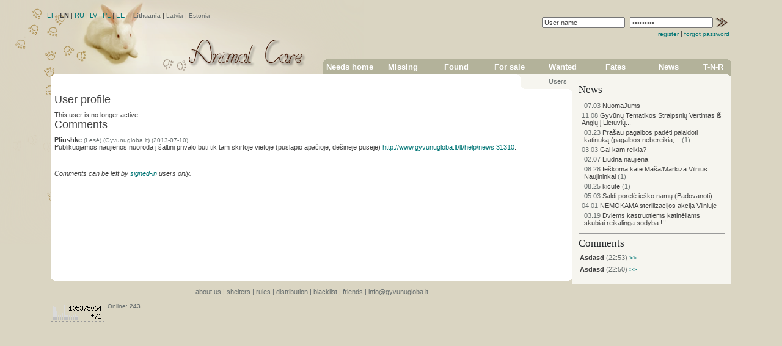

--- FILE ---
content_type: application/javascript
request_url: http://www.gyvunugloba.lt/system/template/html/default_080622.js
body_size: 6577
content:

<!-- // begin

function swapVisibility(id) {
	object = document.getElementById(id);
	form_visibility = document.getElementById('show_search_form');
	if (object) {
		if (object.style.display == "block") {
			object.style.display = "none";
			form_visibility.value = '0';
		} else {
			object.style.display = "block";
			form_visibility.value = '1';
		}
	}
}

function swapLabel(id, primaryLabel, secondaryLabel) {
	object = document.getElementById(id);
	if (object) {
		if (object.innerHTML == primaryLabel) {
			object.innerHTML = secondaryLabel;
		} else {
			object.innerHTML = primaryLabel;
		}
	}
}

function popup(adresas, name, width, height) 
{ 
	window.open(""+adresas+"", name,""+width+","+height+", toolbar=no,location=no,directories=no,status=yes,menubar=no,scrollbars=yes,copyhistory=no,resizable=yes, top=80, left=150"); 
}

function externalLinks() {
 if (!document.getElementsByTagName) return;
 var anchors = document.getElementsByTagName("a");
 for (var i=0; i<anchors.length; i++) {
   var anchor = anchors[i];
   if (anchor.getAttribute("href") &&
       anchor.getAttribute("rel") == "external")
     anchor.target = "_blank";
 }
}

window.onload = externalLinks;

function showBox( boxId )
{
    var myBox = document.getElementById( boxId );

    if ( myBox.style.display == 'none' )
    {
        myBox.style.display = 'block';
    } 
    else 
    {
        myBox.style.display = 'none';
    }
}

function flash(src, width, height)
{
    document.write(
        '<object classid="clsid:d27cdb6e-ae6d-11cf-96b8-444553540000" codebase="http://fpdownload.macromedia.com/pub/shockwave/cabs/flash/swflash.cab#version=8,0,0,0"' + (width ? ' width="'+width+'"' : '') + (height ? ' height="'+height+'"' : '') + ' id="padidintas" align="middle">' + "\n" +
        '    <param name="allowScriptAccess" value="sameDomain" />'+ "\n" +
        '    <param name="movie" value="'+src+'" />'+ "\n" +
        '    <param name="quality" value="high" />'+ "\n" +
        '    <embed src="'+src+'" quality="high"' + (width ? ' width="'+width+'"' : '') + (height ? ' height="'+height+'"' : '') + ' name="padidintas" align="middle" allowScriptAccess="sameDomain" type="application/x-shockwave-flash" pluginspage="http://www.macromedia.com/go/getflashplayer" />' + "\n" +
        '</object>'
    );
}

/*
	Form field Limiter script- By Dynamic Drive
	For full source code and more DHTML scripts, visit http://www.dynamicdrive.com
	This credit MUST stay intact for use
*/

var Limit_ns6 = document.getElementById && !document.all

function LimitRestrictinput(maxlength,e,placeholder)
{
	if (window.event&&event.srcElement.value.length>=maxlength)
	
	return false
	
	else if (e.target&&e.target==eval(placeholder)&&e.target.value.length>=maxlength)
	{
		var pressedkey=/[a-zA-Z0-9\.\,\/]/ //detect alphanumeric keys
		
		if (pressedkey.test(String.fromCharCode(e.which))) e.stopPropagation()
	}
}

function LimitCountlimit(maxlength,e,placeholder)
{
	var theform=eval(placeholder)
	
	var lengthleft=maxlength-theform.value.length
	
	var placeholderobj=document.all? document.all[placeholder] : document.getElementById(placeholder)

	if (window.event||e.target&&e.target==eval(placeholder))
	{
		if (lengthleft<0) theform.value=theform.value.substring(0,maxlength)
		
		placeholderobj.innerHTML=lengthleft
	}
}

function displaylimit(thename, theid, thelimit)
{
	var theform= (theid != "" ? document.getElementById(theid) : thename);
	
	var limit_text='<span id="'+theform.toString()+'">'+thelimit+'</span>';
	
	if (document.all||Limit_ns6)
	
	document.write(limit_text)
	
	if (document.all)
	{
		eval(theform).onkeypress=function(){ return LimitRestrictinput(thelimit,event,theform) }

		eval(theform).onkeyup=function(){ LimitCountlimit(thelimit,event,theform) }
	}
	else if (Limit_ns6)
	{
		document.body.addEventListener('keypress', function(event) { LimitRestrictinput(thelimit,event,theform) }, true); 
		
		document.body.addEventListener('keyup', function(event) { LimitCountlimit(thelimit,event,theform) }, true); 
	}
}
///////////////Banner rotator////////////////
//banerio atvaizdavimas
var banners=new Array();
function CreateControl(td_id,w,h,failas)
	{
	var td=document.getElementById(td_id);
	var transparent=(td_id=="td_left1" || td_id=="td_sec31")?1:0;
	var objektas="baneris";
	objektas="<OBJECT classid=\"clsid:D27CDB6E-AE6D-11cf-96B8-444553540000\"";
	objektas+=" codebase=\"http://download.macromedia.com/pub/shockwave/cabs/flash/swflash.cab#version=6,0,0,0\"";
	objektas+=" WIDTH=\""+w+"\" HEIGHT=\""+h+"\">";
	//if(transparent==1)
	//	objektas+="<PARAM NAME=\"wmode\" value=\"transparent\" />";
	objektas+="<PARAM NAME=\"movie\" VALUE=\""+failas+"\" />";
	objektas+="<PARAM NAME=\"menu\" VALUE=\"false\" />";
	objektas+="<PARAM NAME=\"quality\" VALUE=\"high\" />";
	objektas+="<EMBED src=\""+failas+"\" menu=\"false\" quality=\"high\"";
	objektas+=" WIDTH=\""+w+"\" HEIGHT=\""+h+"\" TYPE=\"application/x-shockwave-flash\"";
	//if(transparent==1)
	//	objektas+=" wmode=\"transparent\"";
	objektas+=" PLUGINSPAGE=\"http://www.macromedia.com/shockwave/download/index.cgi?P1_Prod_Version=ShockwaveFlash\">";
	objektas+="</EMBED></OBJECT>";
	td.innerHTML=objektas;
	}

function create_banner(plotis,aukstis,trukme,failas,linkas,tipas)
	{
	//this.sec_id=sec_id;
	this.plotis=plotis;
	this.aukstis=aukstis;
	this.trukme=trukme;
	this.linkas=linkas;
	this.tipas=tipas;
	this.failas=failas;
	/*this.preload=document.createElement("img");
    this.preload.setAttribute("src",failas);*/
	}
//Show banner: banner sequence array, element in which has to shown banner ID
function sec1_banRot(sec1_banAr_name, elem_in_show)
	{
	eval("sec1_banAr="+sec1_banAr_name+";");
	var sec1_myC= Math.floor(Math.random()*(sec1_banAr.length));
	if(sec1_myC > sec1_banAr.length-1)
		{sec1_myC=0;}
	if(sec1_banAr[sec1_myC]['tipas']=="swf")
		CreateControl(elem_in_show,sec1_banAr[sec1_myC]['plotis'],sec1_banAr[sec1_myC]['aukstis'],sec1_banAr[sec1_myC]['failas']);
	else
		document.getElementById(elem_in_show).innerHTML="<a href='"+sec1_banAr[sec1_myC]['linkas']+"' target='blank'><img src='"+sec1_banAr[sec1_myC]['failas']+"' class='ad100x50' width='"+sec1_banAr[sec1_myC]['plotis']+"' height='"+sec1_banAr[sec1_myC]['aukstis']+"' vspace='0' border='0' alt=''></a>";
	setTimeout("sec1_banRot('"+sec1_banAr_name+"', '"+elem_in_show+"')", sec1_banAr[sec1_myC]['trukme']);
	sec1_myC++;
	}

// end -->
